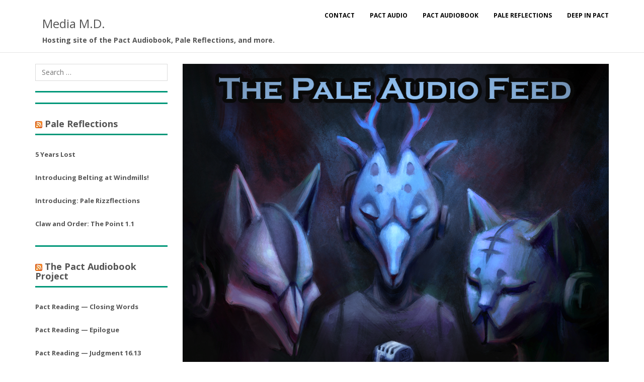

--- FILE ---
content_type: text/html; charset=UTF-8
request_url: https://www.mediamdpodcast.com/podcast/pale-1-2-lost-for-words-lucy/
body_size: 8482
content:
<!doctype html>

<html lang="en-US" class="no-js">
<head>
<meta charset="UTF-8">
<meta name="viewport" content="width=device-width, initial-scale=1">
<link rel="profile" href="https://gmpg.org/xfn/11">
<link rel="pingback" href="https://www.mediamdpodcast.com/xmlrpc.php">

<title>Pale 1.2: Lost For Words: Lucy &#8211; Media M.D.</title>
<meta name='robots' content='max-image-preview:large' />
<link rel='dns-prefetch' href='//www.mediamdpodcast.com' />
<link rel='dns-prefetch' href='//fonts.googleapis.com' />
<link rel='dns-prefetch' href='//s.w.org' />
<link rel="alternate" type="application/rss+xml" title="Media M.D. &raquo; Feed" href="https://www.mediamdpodcast.com/feed/" />
<script type="text/javascript">
window._wpemojiSettings = {"baseUrl":"https:\/\/s.w.org\/images\/core\/emoji\/13.1.0\/72x72\/","ext":".png","svgUrl":"https:\/\/s.w.org\/images\/core\/emoji\/13.1.0\/svg\/","svgExt":".svg","source":{"concatemoji":"https:\/\/www.mediamdpodcast.com\/wp-includes\/js\/wp-emoji-release.min.js?ver=5.9.12"}};
/*! This file is auto-generated */
!function(e,a,t){var n,r,o,i=a.createElement("canvas"),p=i.getContext&&i.getContext("2d");function s(e,t){var a=String.fromCharCode;p.clearRect(0,0,i.width,i.height),p.fillText(a.apply(this,e),0,0);e=i.toDataURL();return p.clearRect(0,0,i.width,i.height),p.fillText(a.apply(this,t),0,0),e===i.toDataURL()}function c(e){var t=a.createElement("script");t.src=e,t.defer=t.type="text/javascript",a.getElementsByTagName("head")[0].appendChild(t)}for(o=Array("flag","emoji"),t.supports={everything:!0,everythingExceptFlag:!0},r=0;r<o.length;r++)t.supports[o[r]]=function(e){if(!p||!p.fillText)return!1;switch(p.textBaseline="top",p.font="600 32px Arial",e){case"flag":return s([127987,65039,8205,9895,65039],[127987,65039,8203,9895,65039])?!1:!s([55356,56826,55356,56819],[55356,56826,8203,55356,56819])&&!s([55356,57332,56128,56423,56128,56418,56128,56421,56128,56430,56128,56423,56128,56447],[55356,57332,8203,56128,56423,8203,56128,56418,8203,56128,56421,8203,56128,56430,8203,56128,56423,8203,56128,56447]);case"emoji":return!s([10084,65039,8205,55357,56613],[10084,65039,8203,55357,56613])}return!1}(o[r]),t.supports.everything=t.supports.everything&&t.supports[o[r]],"flag"!==o[r]&&(t.supports.everythingExceptFlag=t.supports.everythingExceptFlag&&t.supports[o[r]]);t.supports.everythingExceptFlag=t.supports.everythingExceptFlag&&!t.supports.flag,t.DOMReady=!1,t.readyCallback=function(){t.DOMReady=!0},t.supports.everything||(n=function(){t.readyCallback()},a.addEventListener?(a.addEventListener("DOMContentLoaded",n,!1),e.addEventListener("load",n,!1)):(e.attachEvent("onload",n),a.attachEvent("onreadystatechange",function(){"complete"===a.readyState&&t.readyCallback()})),(n=t.source||{}).concatemoji?c(n.concatemoji):n.wpemoji&&n.twemoji&&(c(n.twemoji),c(n.wpemoji)))}(window,document,window._wpemojiSettings);
</script>
<style type="text/css">
img.wp-smiley,
img.emoji {
	display: inline !important;
	border: none !important;
	box-shadow: none !important;
	height: 1em !important;
	width: 1em !important;
	margin: 0 0.07em !important;
	vertical-align: -0.1em !important;
	background: none !important;
	padding: 0 !important;
}
</style>
	<link rel='stylesheet' id='wp-block-library-css'  href='https://www.mediamdpodcast.com/wp-includes/css/dist/block-library/style.min.css?ver=5.9.12' type='text/css' media='all' />
<style id='global-styles-inline-css' type='text/css'>
body{--wp--preset--color--black: #000000;--wp--preset--color--cyan-bluish-gray: #abb8c3;--wp--preset--color--white: #ffffff;--wp--preset--color--pale-pink: #f78da7;--wp--preset--color--vivid-red: #cf2e2e;--wp--preset--color--luminous-vivid-orange: #ff6900;--wp--preset--color--luminous-vivid-amber: #fcb900;--wp--preset--color--light-green-cyan: #7bdcb5;--wp--preset--color--vivid-green-cyan: #00d084;--wp--preset--color--pale-cyan-blue: #8ed1fc;--wp--preset--color--vivid-cyan-blue: #0693e3;--wp--preset--color--vivid-purple: #9b51e0;--wp--preset--gradient--vivid-cyan-blue-to-vivid-purple: linear-gradient(135deg,rgba(6,147,227,1) 0%,rgb(155,81,224) 100%);--wp--preset--gradient--light-green-cyan-to-vivid-green-cyan: linear-gradient(135deg,rgb(122,220,180) 0%,rgb(0,208,130) 100%);--wp--preset--gradient--luminous-vivid-amber-to-luminous-vivid-orange: linear-gradient(135deg,rgba(252,185,0,1) 0%,rgba(255,105,0,1) 100%);--wp--preset--gradient--luminous-vivid-orange-to-vivid-red: linear-gradient(135deg,rgba(255,105,0,1) 0%,rgb(207,46,46) 100%);--wp--preset--gradient--very-light-gray-to-cyan-bluish-gray: linear-gradient(135deg,rgb(238,238,238) 0%,rgb(169,184,195) 100%);--wp--preset--gradient--cool-to-warm-spectrum: linear-gradient(135deg,rgb(74,234,220) 0%,rgb(151,120,209) 20%,rgb(207,42,186) 40%,rgb(238,44,130) 60%,rgb(251,105,98) 80%,rgb(254,248,76) 100%);--wp--preset--gradient--blush-light-purple: linear-gradient(135deg,rgb(255,206,236) 0%,rgb(152,150,240) 100%);--wp--preset--gradient--blush-bordeaux: linear-gradient(135deg,rgb(254,205,165) 0%,rgb(254,45,45) 50%,rgb(107,0,62) 100%);--wp--preset--gradient--luminous-dusk: linear-gradient(135deg,rgb(255,203,112) 0%,rgb(199,81,192) 50%,rgb(65,88,208) 100%);--wp--preset--gradient--pale-ocean: linear-gradient(135deg,rgb(255,245,203) 0%,rgb(182,227,212) 50%,rgb(51,167,181) 100%);--wp--preset--gradient--electric-grass: linear-gradient(135deg,rgb(202,248,128) 0%,rgb(113,206,126) 100%);--wp--preset--gradient--midnight: linear-gradient(135deg,rgb(2,3,129) 0%,rgb(40,116,252) 100%);--wp--preset--duotone--dark-grayscale: url('#wp-duotone-dark-grayscale');--wp--preset--duotone--grayscale: url('#wp-duotone-grayscale');--wp--preset--duotone--purple-yellow: url('#wp-duotone-purple-yellow');--wp--preset--duotone--blue-red: url('#wp-duotone-blue-red');--wp--preset--duotone--midnight: url('#wp-duotone-midnight');--wp--preset--duotone--magenta-yellow: url('#wp-duotone-magenta-yellow');--wp--preset--duotone--purple-green: url('#wp-duotone-purple-green');--wp--preset--duotone--blue-orange: url('#wp-duotone-blue-orange');--wp--preset--font-size--small: 13px;--wp--preset--font-size--medium: 20px;--wp--preset--font-size--large: 36px;--wp--preset--font-size--x-large: 42px;}.has-black-color{color: var(--wp--preset--color--black) !important;}.has-cyan-bluish-gray-color{color: var(--wp--preset--color--cyan-bluish-gray) !important;}.has-white-color{color: var(--wp--preset--color--white) !important;}.has-pale-pink-color{color: var(--wp--preset--color--pale-pink) !important;}.has-vivid-red-color{color: var(--wp--preset--color--vivid-red) !important;}.has-luminous-vivid-orange-color{color: var(--wp--preset--color--luminous-vivid-orange) !important;}.has-luminous-vivid-amber-color{color: var(--wp--preset--color--luminous-vivid-amber) !important;}.has-light-green-cyan-color{color: var(--wp--preset--color--light-green-cyan) !important;}.has-vivid-green-cyan-color{color: var(--wp--preset--color--vivid-green-cyan) !important;}.has-pale-cyan-blue-color{color: var(--wp--preset--color--pale-cyan-blue) !important;}.has-vivid-cyan-blue-color{color: var(--wp--preset--color--vivid-cyan-blue) !important;}.has-vivid-purple-color{color: var(--wp--preset--color--vivid-purple) !important;}.has-black-background-color{background-color: var(--wp--preset--color--black) !important;}.has-cyan-bluish-gray-background-color{background-color: var(--wp--preset--color--cyan-bluish-gray) !important;}.has-white-background-color{background-color: var(--wp--preset--color--white) !important;}.has-pale-pink-background-color{background-color: var(--wp--preset--color--pale-pink) !important;}.has-vivid-red-background-color{background-color: var(--wp--preset--color--vivid-red) !important;}.has-luminous-vivid-orange-background-color{background-color: var(--wp--preset--color--luminous-vivid-orange) !important;}.has-luminous-vivid-amber-background-color{background-color: var(--wp--preset--color--luminous-vivid-amber) !important;}.has-light-green-cyan-background-color{background-color: var(--wp--preset--color--light-green-cyan) !important;}.has-vivid-green-cyan-background-color{background-color: var(--wp--preset--color--vivid-green-cyan) !important;}.has-pale-cyan-blue-background-color{background-color: var(--wp--preset--color--pale-cyan-blue) !important;}.has-vivid-cyan-blue-background-color{background-color: var(--wp--preset--color--vivid-cyan-blue) !important;}.has-vivid-purple-background-color{background-color: var(--wp--preset--color--vivid-purple) !important;}.has-black-border-color{border-color: var(--wp--preset--color--black) !important;}.has-cyan-bluish-gray-border-color{border-color: var(--wp--preset--color--cyan-bluish-gray) !important;}.has-white-border-color{border-color: var(--wp--preset--color--white) !important;}.has-pale-pink-border-color{border-color: var(--wp--preset--color--pale-pink) !important;}.has-vivid-red-border-color{border-color: var(--wp--preset--color--vivid-red) !important;}.has-luminous-vivid-orange-border-color{border-color: var(--wp--preset--color--luminous-vivid-orange) !important;}.has-luminous-vivid-amber-border-color{border-color: var(--wp--preset--color--luminous-vivid-amber) !important;}.has-light-green-cyan-border-color{border-color: var(--wp--preset--color--light-green-cyan) !important;}.has-vivid-green-cyan-border-color{border-color: var(--wp--preset--color--vivid-green-cyan) !important;}.has-pale-cyan-blue-border-color{border-color: var(--wp--preset--color--pale-cyan-blue) !important;}.has-vivid-cyan-blue-border-color{border-color: var(--wp--preset--color--vivid-cyan-blue) !important;}.has-vivid-purple-border-color{border-color: var(--wp--preset--color--vivid-purple) !important;}.has-vivid-cyan-blue-to-vivid-purple-gradient-background{background: var(--wp--preset--gradient--vivid-cyan-blue-to-vivid-purple) !important;}.has-light-green-cyan-to-vivid-green-cyan-gradient-background{background: var(--wp--preset--gradient--light-green-cyan-to-vivid-green-cyan) !important;}.has-luminous-vivid-amber-to-luminous-vivid-orange-gradient-background{background: var(--wp--preset--gradient--luminous-vivid-amber-to-luminous-vivid-orange) !important;}.has-luminous-vivid-orange-to-vivid-red-gradient-background{background: var(--wp--preset--gradient--luminous-vivid-orange-to-vivid-red) !important;}.has-very-light-gray-to-cyan-bluish-gray-gradient-background{background: var(--wp--preset--gradient--very-light-gray-to-cyan-bluish-gray) !important;}.has-cool-to-warm-spectrum-gradient-background{background: var(--wp--preset--gradient--cool-to-warm-spectrum) !important;}.has-blush-light-purple-gradient-background{background: var(--wp--preset--gradient--blush-light-purple) !important;}.has-blush-bordeaux-gradient-background{background: var(--wp--preset--gradient--blush-bordeaux) !important;}.has-luminous-dusk-gradient-background{background: var(--wp--preset--gradient--luminous-dusk) !important;}.has-pale-ocean-gradient-background{background: var(--wp--preset--gradient--pale-ocean) !important;}.has-electric-grass-gradient-background{background: var(--wp--preset--gradient--electric-grass) !important;}.has-midnight-gradient-background{background: var(--wp--preset--gradient--midnight) !important;}.has-small-font-size{font-size: var(--wp--preset--font-size--small) !important;}.has-medium-font-size{font-size: var(--wp--preset--font-size--medium) !important;}.has-large-font-size{font-size: var(--wp--preset--font-size--large) !important;}.has-x-large-font-size{font-size: var(--wp--preset--font-size--x-large) !important;}
</style>
<link rel='stylesheet' id='rotatingtweets-css'  href='https://www.mediamdpodcast.com/wp-content/plugins/rotatingtweets/css/style.css?ver=5.9.12' type='text/css' media='all' />
<link rel='stylesheet' id='bootstrap-css'  href='https://www.mediamdpodcast.com/wp-content/themes/bizzboss_custom/css/bootstrap.min.css?ver=5.9.12' type='text/css' media='all' />
<link rel='stylesheet' id='font-awesome-css'  href='https://www.mediamdpodcast.com/wp-content/themes/bizzboss_custom/css/font-awesome.min.css?ver=5.9.12' type='text/css' media='all' />
<link rel='stylesheet' id='bizzboss-font-open-sans-css'  href='//fonts.googleapis.com/css?family=Open+Sans%3A400%2C300%2C600%2C700%2C800&#038;ver=5.9.12' type='text/css' media='all' />
<link rel='stylesheet' id='bizzboss-default-css'  href='https://www.mediamdpodcast.com/wp-content/themes/bizzboss_custom/css/default.css?ver=5.9.12' type='text/css' media='all' />
<link rel='stylesheet' id='bizzboss-style-css'  href='https://www.mediamdpodcast.com/wp-content/themes/bizzboss_custom/style.css?ver=5.9.12' type='text/css' media='all' />
<link rel='stylesheet' id='reuben-custom-style-css'  href='https://www.mediamdpodcast.com/wp-content/themes/bizzboss_custom/css/reuben-custom-style.css' type='text/css' media='all' />
<script type='text/javascript' src='https://www.mediamdpodcast.com/wp-includes/js/jquery/jquery.min.js?ver=3.6.0' id='jquery-core-js'></script>
<script type='text/javascript' src='https://www.mediamdpodcast.com/wp-includes/js/jquery/jquery-migrate.min.js?ver=3.3.2' id='jquery-migrate-js'></script>
<script type='text/javascript' src='https://www.mediamdpodcast.com/wp-content/plugins/rotatingtweets/js/jquery.cycle.all.min.js?ver=5.9.12' id='jquery-cycle-js'></script>
<script type='text/javascript' src='https://www.mediamdpodcast.com/wp-content/plugins/rotatingtweets/js/rotating_tweet.js?ver=1.9.10' id='rotating_tweet-js'></script>
<!--[if lt IE 9]>
<script type='text/javascript' src='https://www.mediamdpodcast.com/wp-content/themes/bizzboss_custom/js/html5.js?ver=3.7.3' id='bizzboss-html5-js'></script>
<![endif]-->
<script type='text/javascript' src='https://www.mediamdpodcast.com/wp-content/themes/bizzboss_custom/js/bootstrap.min.js?ver=5.9.12' id='bootstrap-js'></script>
<script type='text/javascript' src='https://www.mediamdpodcast.com/wp-content/themes/bizzboss_custom/js/owl.carousel.min.js?ver=5.9.12' id='owl-carousel-js'></script>
<script type='text/javascript' src='https://www.mediamdpodcast.com/wp-content/themes/bizzboss_custom/js/script.js?ver=5.9.12' id='bizzboss-script-js'></script>
<script type='text/javascript' src='https://www.mediamdpodcast.com/wp-content/themes/bizzboss_custom/js/menuscript.js?ver=5.9.12' id='bizzboss-menu-script-js'></script>
<link rel="https://api.w.org/" href="https://www.mediamdpodcast.com/wp-json/" /><link rel="alternate" type="application/json" href="https://www.mediamdpodcast.com/wp-json/wp/v2/podcast/1450" /><link rel="EditURI" type="application/rsd+xml" title="RSD" href="https://www.mediamdpodcast.com/xmlrpc.php?rsd" />
<link rel="wlwmanifest" type="application/wlwmanifest+xml" href="https://www.mediamdpodcast.com/wp-includes/wlwmanifest.xml" /> 
<meta name="generator" content="WordPress 5.9.12" />
<meta name="generator" content="Seriously Simple Podcasting 2.14.2" />
<link rel="canonical" href="https://www.mediamdpodcast.com/podcast/pale-1-2-lost-for-words-lucy/" />
<link rel='shortlink' href='https://www.mediamdpodcast.com/?p=1450' />
<link rel="alternate" type="application/json+oembed" href="https://www.mediamdpodcast.com/wp-json/oembed/1.0/embed?url=https%3A%2F%2Fwww.mediamdpodcast.com%2Fpodcast%2Fpale-1-2-lost-for-words-lucy%2F" />
<link rel="alternate" type="text/xml+oembed" href="https://www.mediamdpodcast.com/wp-json/oembed/1.0/embed?url=https%3A%2F%2Fwww.mediamdpodcast.com%2Fpodcast%2Fpale-1-2-lost-for-words-lucy%2F&#038;format=xml" />

<link rel="alternate" type="application/rss+xml" title="Podcast RSS feed" href="https://www.mediamdpodcast.com/feed/podcast" />

<link rel="icon" href="https://www.mediamdpodcast.com/wp-content/uploads/2017/01/cropped-Media-MD-Logo-Final-32x32.png" sizes="32x32" />
<link rel="icon" href="https://www.mediamdpodcast.com/wp-content/uploads/2017/01/cropped-Media-MD-Logo-Final-192x192.png" sizes="192x192" />
<link rel="apple-touch-icon" href="https://www.mediamdpodcast.com/wp-content/uploads/2017/01/cropped-Media-MD-Logo-Final-180x180.png" />
<meta name="msapplication-TileImage" content="https://www.mediamdpodcast.com/wp-content/uploads/2017/01/cropped-Media-MD-Logo-Final-270x270.png" />
    <style type="text/css">
              .site-title,
        .site-description,
        .owl-theme .owl-controls .owl-buttons div,
        .blog-head h5:hover,
        .button-read {
            color: #;
        }
        .owl-theme .owl-controls .owl-buttons div,
        .owl-theme .owl-controls .owl-buttons div{
            border-color: #;
        }
        .heading,
        .so-widget-sow-button-atom-9a01ce061a8a .ow-button-base a span:hover,
        .footer-box1 .tagcloud > a:hover,
        .page-numbers a:hover,
        .nav-links a span:hover,
        #submit:hover,
        .reply a:hover,
        .comment-reply-title small a:hover,
        .owl-theme .owl-controls .owl-buttons div:hover {
            background: #;
        }
        
        .update p,.update p a,
        #cssmenu > ul > li:hover > a,
        #cssmenu > ul > li.active > a,
        .back-to-top a,
        .feature-box .icon,
        .copyright-text a:hover,
        #cssmenu ul ul li:hover > a,
        #cssmenu ul ul li a:hover,
        .blog-title a:hover,
        .main-sidebar ul li a:hover,
        .footer-box1 .footer-widget ul li a:hover,
        .footer-box1 .textwidget a:hover,
        a:hover,
        .leather ul li a:hover,
        span a:hover,.blog-head:hover,.footer-box1 tfoot a:hover,.footer-box1 .widget-title a:hover,.comment-metadata a:hover {
            color: #;
        }
        .slide-blog,
        .blog-thumb{
                        background: rgba(,,,0.7);
        }

        .button-div a:hover,
        .button a:hover,
        .wpcf7-form .wpcf7-submit:hover,
        .page-numbers a:hover,
        .nav-links a:hover,.main-sidebar .tagcloud > a:hover {
            background-color: #;
        }
        
        #cssmenu > ul > li.has-sub:hover > a::after,
        .page-numbers.current {
            border-color: #;
        }
        
        
        pre {
                        background: rgba(,,,0.30);
        }
        pre, .sticky, .tag-sticky-2{border: 1px solid #;}
        a.readMore:hover{background: #;}
        .seperator:before, .seperator:after {
            background-color: #2c3e50;
        }
        .title .fa{
            color: #2c3e50;;
        }
        .footer-box1 {
            background-color: #2c3e50;
        }
        .main-sidebar h5 ,.page-title-area {
            border-bottom: 3px solid #;
        }
            </style>
</head>
<body data-rsssl=1 class="podcast-template-default single single-podcast postid-1450">

    	<div class="master-header">
        <header>
            <!-- Header with Brand -->
            <nav class="navbar-fixed-top fixed-header1">
                <div class="container">
                    <div class="row">
                        <div class="col-md-12 col-sm-12 top-menu">
                                                            <div class="logo-description">
                                    <div class="header-logo">
                                        <a href='https://www.mediamdpodcast.com/' title='Media M.D.' rel='home'>
                                        <h3 class="site-title logo-box">Media M.D.</h3><span class="site-description">Hosting site of the Pact Audiobook, Pale Reflections, and more.</span>                                        </a>
                                    </div>
                                <div id="cssmenu">
                                  <ul id="menu-main-menu" class="menu"><li id="menu-item-379" class="menu-item menu-item-type-custom menu-item-object-custom menu-item-379"><a href="mailto:mediamdpodcast@gmail.com">Contact</a></li>
<li id="menu-item-1866" class="menu-item menu-item-type-post_type menu-item-object-page menu-item-1866"><a href="https://www.mediamdpodcast.com/pact-audio/">Pact Audio</a></li>
<li id="menu-item-549" class="menu-item menu-item-type-post_type menu-item-object-page menu-item-549"><a href="https://www.mediamdpodcast.com/pact-audiobook-project/">Pact Audiobook</a></li>
<li id="menu-item-1669" class="menu-item menu-item-type-post_type menu-item-object-page menu-item-1669"><a href="https://www.mediamdpodcast.com/pale-reflections/">Pale Reflections</a></li>
<li id="menu-item-384" class="menu-item menu-item-type-post_type menu-item-object-page menu-item-384"><a href="https://www.mediamdpodcast.com/deep-in-pact/">Deep In Pact</a></li>
</ul> 
                                </div>   
                            </div>
                                                </div>
                    </div>
                </div>
            </nav>
        </header>
    </div><div class="page-title-area"></div>
<div class="page-content">
     <div class="container">
        <div class="row my_blog">
            <div class="col-md-3 col-sm-4 col-xs-12 main-sidebar filter_category">
	<aside id="search-2" class="widget widget_recent_entries widget_search"><form role="search" method="get" class="search-form" action="https://www.mediamdpodcast.com/">
				<label>
					<span class="screen-reader-text">Search for:</span>
					<input type="search" class="search-field" placeholder="Search &hellip;" value="" name="s" />
				</label>
				<input type="submit" class="search-submit" value="Search" />
			</form></aside><aside id="custom_html-3" class="widget_text widget widget_recent_entries widget_custom_html"><div class="textwidget custom-html-widget"><hr style="border-top: 3px solid #019779" /></div></aside><aside id="rotatingtweets_widget-2" class="widget widget_recent_entries widget_rotatingtweets_widget"></aside><aside id="custom_html-2" class="widget_text widget widget_recent_entries widget_custom_html"><div class="textwidget custom-html-widget"><hr style="border-top: 3px solid #019779" /></div></aside><aside id="rss-2" class="widget widget_recent_entries widget_rss"><h5><a class="rsswidget rss-widget-feed" href="https://mediamdpodcast.com/feed/podcast/dip"><img class="rss-widget-icon" style="border:0" width="14" height="14" src="https://www.mediamdpodcast.com/wp-includes/images/rss.png" alt="RSS" loading="lazy" /></a> <a class="rsswidget rss-widget-title" href="https://www.mediamdpodcast.com/series/dip/">Pale Reflections</a></h5><ul><li><a class='rsswidget' href='https://www.mediamdpodcast.com/podcast/5-years-lost/'>5 Years Lost</a></li><li><a class='rsswidget' href='https://www.mediamdpodcast.com/podcast/introducing-belting-at-windmills/'>Introducing Belting at Windmills!</a></li><li><a class='rsswidget' href='https://www.mediamdpodcast.com/podcast/introducing-pale-rizzflections/'>Introducing: Pale Rizzflections</a></li><li><a class='rsswidget' href='https://www.mediamdpodcast.com/podcast/claw-and-order-the-point-1-1/'>Claw and Order: The Point 1.1</a></li></ul></aside><aside id="custom_html-5" class="widget_text widget widget_recent_entries widget_custom_html"><div class="textwidget custom-html-widget"><hr style="border-top: 3px solid #019779" /></div></aside><aside id="rss-3" class="widget widget_recent_entries widget_rss"><h5><a class="rsswidget rss-widget-feed" href="https://mediamdpodcast.com/feed/podcast/pact-audiobook"><img class="rss-widget-icon" style="border:0" width="14" height="14" src="https://www.mediamdpodcast.com/wp-includes/images/rss.png" alt="RSS" loading="lazy" /></a> <a class="rsswidget rss-widget-title" href="https://www.mediamdpodcast.com/series/pact-audiobook/">The Pact Audiobook Project</a></h5><ul><li><a class='rsswidget' href='https://www.mediamdpodcast.com/podcast/pact-reading-closing-words/'>Pact Reading — Closing Words</a></li><li><a class='rsswidget' href='https://www.mediamdpodcast.com/podcast/pact-reading-epilogue/'>Pact Reading — Epilogue</a></li><li><a class='rsswidget' href='https://www.mediamdpodcast.com/podcast/pact-reading-judgment-16-13/'>Pact Reading — Judgment 16.13</a></li><li><a class='rsswidget' href='https://www.mediamdpodcast.com/podcast/pact-reading-judgment-16-12/'>Pact Reading — Judgment 16.12</a></li></ul></aside><aside id="custom_html-4" class="widget_text widget widget_recent_entries widget_custom_html"><div class="textwidget custom-html-widget"><hr style="border-top: 3px solid #019779" /></div></aside></div><div class="col-md-9 col-sm-8 col-xs-12">            	                <div class="leather  ">
                	                        <img width="1400" height="1400" src="https://www.mediamdpodcast.com/wp-content/uploads/2021/04/pale_audio_logo.png" class="img-responsive wp-post-image" alt="Pale 1.2: Lost For Words: Lucy" srcset="https://www.mediamdpodcast.com/wp-content/uploads/2021/04/pale_audio_logo.png 1400w, https://www.mediamdpodcast.com/wp-content/uploads/2021/04/pale_audio_logo-150x150.png 150w, https://www.mediamdpodcast.com/wp-content/uploads/2021/04/pale_audio_logo-300x300.png 300w, https://www.mediamdpodcast.com/wp-content/uploads/2021/04/pale_audio_logo-768x768.png 768w" sizes="(max-width: 1400px) 100vw, 1400px" />                	                    <h2>Pale 1.2: Lost For Words: Lucy</h2>
                    	
    <ul class="metaData">
       <li><time datetime="May 15, 2020">May 15, 2020</time></li>
    </ul>
                    <div class="row">
                        <div class="col-md-12">
                            <div class="text">
							 <div class="podcast_player">
<div class="castos-player dark-mode" data-episode="1450" data-player_id="323730406">
	<div class="player">
		<div class="player__main">
			<div class="player__artwork player__artwork-1450">
				<img src="https://www.mediamdpodcast.com/wp-content/uploads/2021/04/pale_audio_logo-150x150.png" alt="Pale Audio Feed" title="Pale Audio Feed">
			</div>
			<div class="player__body">
				<div class="currently-playing">
					<div class="show player__podcast-title">
						Pale Audio Feed					</div>
					<div class="episode-title player__episode-title">Pale 1.2: Lost For Words: Lucy</div>
				</div>
				<div class="play-progress">
					<div class="play-pause-controls">
						<button title="Play" class="play-btn">
							<span class="screen-reader-text">Play Episode</span>
						</button>
						<button title="Pause" class="pause-btn hide">
							<span class="screen-reader-text">Pause Episode</span>
						</button>
						<img src="https://www.mediamdpodcast.com/wp-content/plugins/seriously-simple-podcasting/assets/css/images/player/images/icon-loader.svg" class="ssp-loader hide"/>
					</div>
					<div>
						<audio preload="none" class="clip clip-1450">
							<source src="https://dts.podtrac.com/redirect.mp3/www.mediamdpodcast.com/podcast-player/1450/pale-1-2-lost-for-words-lucy.m4a">
						</audio>
						<div class="ssp-progress" title="Seek">
							<span class="progress__filled"></span>
						</div>
						<div class="ssp-playback playback">
							<div class="playback__controls">
								<button class="player-btn__volume" title="Mute/Unmute">
									<span class="screen-reader-text">Mute/Unmute Episode</span>
								</button>
								<button data-skip="-10" class="player-btn__rwd" title="Rewind 10 seconds">
								<span class="screen-reader-text">Rewind 10 Seconds</span>
								</button>
								<button data-speed="1" class="player-btn__speed" title="Playback Speed">1x</button>
								<button data-skip="30" class="player-btn__fwd" title="Fast Forward 30 seconds">
									<span class="screen-reader-text">Fast Forward 30 seconds</span>
								</button>
							</div>
							<div class="playback__timers">
								<time class="ssp-timer">00:00</time>
								<span>/</span>
								<!-- We need actual duration here from the server -->
								<time class="ssp-duration">43:53</time>
							</div>
						</div>
					</div>
				</div>
								<nav class="player-panels-nav">
											<button class="subscribe-btn" id="subscribe-btn-1450" title="Subscribe">Subscribe</button>
																<button class="share-btn" id="share-btn-1450" title="Share">Share</button>
									</nav>
							</div>
		</div>
	</div>
		<div class="player-panels player-panels-1450">
				<div class="subscribe player-panel subscribe-1450">
			<div class="close-btn close-btn-1450">
				<span></span>
				<span></span>
			</div>
			<div class="panel__inner">
				<div class="subscribe-icons">
																																																																</div>
				<div class="player-panel-row">
					<div class="title">
						RSS Feed					</div>
					<div>
						<input value="https://www.mediamdpodcast.com/feed/podcast/pale-audio" class="input-rss input-rss-1450" readonly />
					</div>
					<button class="copy-rss copy-rss-1450"></button>
				</div>
			</div>
		</div>
						<div class="share share-1450 player-panel">
			<div class="close-btn close-btn-1450">
				<span></span>
				<span></span>
			</div>
			<div class="player-panel-row">
				<div class="title">
					Share				</div>
				<div class="icons-holder">
					<a href="https://www.facebook.com/sharer/sharer.php?u=https://www.mediamdpodcast.com/podcast/pale-1-2-lost-for-words-lucy/&t=Pale 1.2: Lost For Words: Lucy"
					   target="_blank" rel="noopener noreferrer" class="share-icon facebook" title="Share on Facebook">
						<span></span>
					</a>
					<a href="https://twitter.com/intent/tweet?text=https://www.mediamdpodcast.com/podcast/pale-1-2-lost-for-words-lucy/&url=Pale 1.2: Lost For Words: Lucy"
					   target="_blank" rel="noopener noreferrer" class="share-icon twitter" title="Share on Twitter">
						<span></span>
					</a>
					<a href="https://dts.podtrac.com/redirect.mp3/www.mediamdpodcast.com/podcast-player/1450/pale-1-2-lost-for-words-lucy.m4a"
					   target="_blank" rel="noopener noreferrer" class="share-icon download" title="Download" download>
						<span></span>
					</a>
				</div>
			</div>
			<div class="player-panel-row">
				<div class="title">
					Link				</div>
				<div>
					<input value="https://www.mediamdpodcast.com/podcast/pale-1-2-lost-for-words-lucy/" class="input-link input-link-1450" readonly />
				</div>
				<button class="copy-link copy-link-1450" readonly=""></button>
			</div>
			<div class="player-panel-row">
				<div class="title">
					Embed				</div>
				<div style="height: 10px;">
					<input type="text" value='&lt;blockquote class=&quot;wp-embedded-content&quot; data-secret=&quot;mxkYZV637h&quot;&gt;&lt;a href=&quot;https://www.mediamdpodcast.com/podcast/pale-1-2-lost-for-words-lucy/&quot;&gt;Pale 1.2: Lost For Words: Lucy&lt;/a&gt;&lt;/blockquote&gt;&lt;iframe sandbox=&quot;allow-scripts&quot; security=&quot;restricted&quot; src=&quot;https://www.mediamdpodcast.com/podcast/pale-1-2-lost-for-words-lucy/embed/#?secret=mxkYZV637h&quot; width=&quot;500&quot; height=&quot;350&quot; title=&quot;&#8220;Pale 1.2: Lost For Words: Lucy&#8221; &#8212; Media M.D.&quot; data-secret=&quot;mxkYZV637h&quot; frameborder=&quot;0&quot; marginwidth=&quot;0&quot; marginheight=&quot;0&quot; scrolling=&quot;no&quot; class=&quot;wp-embedded-content&quot;&gt;&lt;/iframe&gt;&lt;script type=&quot;text/javascript&quot;&gt;
/*! This file is auto-generated */
!function(d,l){&quot;use strict&quot;;var e=!1,o=!1;if(l.querySelector)if(d.addEventListener)e=!0;if(d.wp=d.wp||{},!d.wp.receiveEmbedMessage)if(d.wp.receiveEmbedMessage=function(e){var t=e.data;if(t)if(t.secret||t.message||t.value)if(!/[^a-zA-Z0-9]/.test(t.secret)){for(var r,a,i,s=l.querySelectorAll(&#039;iframe[data-secret=&quot;&#039;+t.secret+&#039;&quot;]&#039;),n=l.querySelectorAll(&#039;blockquote[data-secret=&quot;&#039;+t.secret+&#039;&quot;]&#039;),o=new RegExp(&quot;^https?:$&quot;,&quot;i&quot;),c=0;c&lt;n.length;c++)n[c].style.display=&quot;none&quot;;for(c=0;c&lt;s.length;c++)if(r=s[c],e.source===r.contentWindow){if(r.removeAttribute(&quot;style&quot;),&quot;height&quot;===t.message){if(1e3&lt;(i=parseInt(t.value,10)))i=1e3;else if(~~i&lt;200)i=200;r.height=i}if(&quot;link&quot;===t.message)if(a=l.createElement(&quot;a&quot;),i=l.createElement(&quot;a&quot;),a.href=r.getAttribute(&quot;src&quot;),i.href=t.value,o.test(i.protocol))if(i.host===a.host)if(l.activeElement===r)d.top.location.href=t.value}}},e)d.addEventListener(&quot;message&quot;,d.wp.receiveEmbedMessage,!1),l.addEventListener(&quot;DOMContentLoaded&quot;,t,!1),d.addEventListener(&quot;load&quot;,t,!1);function t(){if(!o){o=!0;for(var e,t,r,a=-1!==navigator.appVersion.indexOf(&quot;MSIE 10&quot;),i=!!navigator.userAgent.match(/Trident.*rv:11\./),s=l.querySelectorAll(&quot;iframe.wp-embedded-content&quot;),n=0;n&lt;s.length;n++){if(!(r=(t=s[n]).getAttribute(&quot;data-secret&quot;)))r=Math.random().toString(36).substr(2,10),t.src+=&quot;#?secret=&quot;+r,t.setAttribute(&quot;data-secret&quot;,r);if(a||i)(e=t.cloneNode(!0)).removeAttribute(&quot;security&quot;),t.parentNode.replaceChild(e,t);t.contentWindow.postMessage({message:&quot;ready&quot;,secret:r},&quot;*&quot;)}}}}(window,document);
&lt;/script&gt;
'
					       class="input-embed input-embed-1450" readonly/>
				</div>
				<button class="copy-embed copy-embed-1450"></button>
			</div>
		</div>
			</div>
	
	</div>
</div><div class="podcast_meta"><aside><p><a href="https://dts.podtrac.com/redirect.mp3/www.mediamdpodcast.com/podcast-download/1450/pale-1-2-lost-for-words-lucy.m4a?ref=download" title="Pale 1.2: Lost For Words: Lucy " class="podcast-meta-download">Download file</a> | <a href="https://dts.podtrac.com/redirect.mp3/www.mediamdpodcast.com/podcast-download/1450/pale-1-2-lost-for-words-lucy.m4a?ref=new_window" target="_blank" title="Pale 1.2: Lost For Words: Lucy " class="podcast-meta-new-window">Play in new window</a> | <span class="podcast-meta-duration">Duration: 43:53</span></p></aside></div>
<p>A fan-made chapter reading of the web serial&nbsp;PALE, by JC Mccrae. The original text can be found at&nbsp;<a href="http://palewebserial.wordpress.com/" rel="noreferrer noopener" target="_blank">palewebserial.wordpress.com</a>. If you&#8217;d like to donate to the author, please go to&nbsp;<a href="http://patreon.com/Wildbow" rel="noreferrer noopener" target="_blank">patreon.com/Wildbow</a>.</p>



<p>If you&#8217;d like to donate your voice to this audiobook project, please contact the username TheItayBM on Reddit.</p>



<p>Side content published after this chapter:&nbsp;<a href="https://palewebserial.wordpress.com/2020/05/14/notes-1/" rel="noreferrer noopener" target="_blank">https://palewebserial.wordpress.com/2020/05/14/notes-1/</a></p>



<p>Music for this chapter by NumberWangMan.</p>



<p>This chapter was read by Mimmyx.</p>
    
                            </div>
                        </div>
                    </div>
                </div>
                				<!-- NO COMMENTS
                <div class="comments-article">
                    <div class="clearfix"></div> 
                                    </div>
				-->
        </div>
        </div>
    </div>
</div>
    <footer>
        <div class="footer-box1">
            <div class="container">
                <div class="row">
                                    </div>
            </div>
        </div>

        <div class="under-footer">
            <div class="container">
                <div class="row">

                    <div class="back-to-top">
                        <a class="go-top" href="javascript:void(0);"><i class="fa fa-angle-up"></i></a>
                    </div>
                    <div class="footer-social-icon">
                        <ul>
                                                            <li>
                                    <a href="https://www.facebook.com/MediaMDPodcast/" target="_blank">
                                        <i class="fa fa-facebook"></i>
                                    </a>
                                </li>
                                                            <li>
                                    <a href="https://twitter.com/mediamdpodcast" target="_blank">
                                        <i class="fa fa-twitter"></i>
                                    </a>
                                </li>
                                                    </ul>
                    </div>
					<!-- No copyright text on MY website THANK YOU VERY MUCH
                    <div class="copyright-text">
                        <p>
                                                        Powered by                             <a target= "_blank" href="https://indigothemes.com/products/bizzboss-wordpress-theme/" >
                                Bizzboss WordPress Theme                            </a>
                        </p>
                    </div>
					-->
                </div>
            </div>
        </div>
    </footer>
    <link rel='stylesheet' id='ssp-castos-player-css'  href='https://www.mediamdpodcast.com/wp-content/plugins/seriously-simple-podcasting/assets/css/castos-player.css?ver=f07f03189e8241bd8a69' type='text/css' media='all' />
<script type='text/javascript' src='https://www.mediamdpodcast.com/wp-content/plugins/seriously-simple-podcasting/assets/js/castos-player.js?ver=f07f03189e8241bd8a69' id='ssp-castos-player-js'></script>
</body>
</html>

--- FILE ---
content_type: text/css
request_url: https://www.mediamdpodcast.com/wp-content/themes/bizzboss_custom/style.css?ver=5.9.12
body_size: 1937
content:
/*
Theme Name: Bizzboss_Custom
Theme URI: https://indigothemes.com/products/bizzboss-wordpress-theme/
Author: IndigoThemes
Author URI: https://indigothemes.com
Description: Bizzboss is a clean, super flexible , fast in loading, bootstrap based , mobile responsive and modern looking premium quality WordPress theme. It can be used for any niche business or personal website. It uses SiteOrigin page builder which makes it completely flexible to design as many different layouts as you want. Demo link of Bizzboss : http://demo.indigothemes.com/wordpress-themes/bizzboss/    and  documentation link of Bizzboss theme is https://indigothemes.com/documentation/bizzboss/   Bizzboss Pro is a premium version of Bizzboss and it has loads of custom widgets, custom options for Unlimited colors etc, Unlimited Google Fonts etc options. Bizzboss Pro has 1 click import demo functionality using which you can choose to create a website from 10 different niches in just 1 click. Bizzboss Pro demo link : http://demo.indigothemes.com/wordpress-themes/bizzboss-pro/   Bizzboss Pro documentation link : https://indigothemes.com/documentation/bizzbosspro/   We offer premium support to our Bizzboss Pro customers with within 24 hrs issue resolution guarantee.  We also offer a PAID, Done-For-You service to our Bizzboss Pro customers who want us to us to develop their website using Bizzboss Pro. Check out amazing features of the Bizzboss Pro theme here : https://indigothemes.com/products/bizzboss-pro-wordpress-theme/
Version: 1.0.19
License: GNU GENERAL PUBLIC LICENSE, Version 3
License URI: http://www.gnu.org/licenses/gpl-3.0.html
Text Domain: bizzboss
Tags: one-column, two-columns, left-sidebar, custom-logo, custom-colors, custom-background, custom-menu, featured-images, custom-header, translation-ready, blog, featured-image-header, footer-widgets, full-width-template, sticky-post, theme-options, threaded-comments
*/

.comment-content h1 {
    font-size: 28px;
    font-size: 1.75rem;
    line-height: 1.25;
    margin-top: 2em;
    margin-bottom: 1em;
}

.comment-content h2 {
    font-size: 23px;
    font-size: 1.4375rem;
    line-height: 1.2173913043;
    margin-top: 2.4347826087em;
    margin-bottom: 1.2173913043em;
}

.comment-content h3 {
    font-size: 19px;
    font-size: 1.1875rem;
    line-height: 1.1052631579;
    margin-top: 2.9473684211em;
    margin-bottom: 1.4736842105em;
}
.comment-content h4,
.comment-content h5,
.comment-content h6 {
    font-size: 16px;
    font-size: 1rem;
    line-height: 1.3125;
    margin-top: 3.5em;
    margin-bottom: 1.75em;
}

.comment-content h4 {
    letter-spacing: 0.140625em;
    text-transform: uppercase;
}
.comment-content h6 {
    font-style: italic;
}

table,
th,
td {
    border: 1px solid #d1d1d1;
}

table {
    border-collapse: separate;
    border-spacing: 0;
    border-width: 1px 0 0 1px;
    margin: 0 0 1.75em;
    table-layout: fixed;
    /* Prevents HTML tables from becoming too wide */
    width: 100%;
}

caption,
th,
td {
    font-weight: normal;
    text-align: left;
}

th {
    border-width: 0 1px 1px 0;
    font-weight: 700;
}

td {
    border-width: 0 1px 1px 0;
}

th,
td {
    padding: 0.4375em;
}

.logged-in .navbar-fixed-top {
    padding-top: 32px;
}
.wp-caption {
    background: #fff;
    border: 1px solid #f0f0f0;
    max-width: 98.5%;
    /* Image does not overflow the content area */
    padding: 5px 3px 10px;
    text-align: center;
}
.wp-caption.alignleft {
    margin: 5px 20px 20px 0;
}
.wp-caption.alignright {
    margin: 5px 0 20px 20px;
}
.wp-caption p.wp-caption-text {
    font-size: 12px;
    line-height: 17px;
    margin: 0;
    text-align: center;
    padding: 10px 4px 0px;
}
.wp-caption a {
    color: #545454;
}
.wp-caption,
.gallery {
    margin-bottom: 1.6842em;
}
.wp-caption-text {}
iframe,
embed {
    max-width: 100%;
}
.sticky {}
.sticky, .tag-sticky-2 {
    border: 1px solid #019779;
    padding: 10px;
}
.tag-markup-2 ul {}
.sticky .entry-date {
    display: none;
}
.gallery-caption {
    background-color: rgba(0, 0, 0, 0.7);
    -webkit-box-sizing: border-box;
    -moz-box-sizing: border-box;
    box-sizing: border-box;
    color: #fff;
    font-size: 12px;
    line-height: 1.5;
    max-height: 50%;
    padding: 6px 8px;
    bottom: 0;
    left: 0;
    text-align: left;
    width: 150px;
    white-space: nowrap;
    overflow: hidden;
    text-overflow: ellipsis;
}
dl.gallery-item{
    display: inline-block;
    margin: 10px;
    float: left;
}
.gallery-caption:before {
    content: "";
    height: 100%;
    min-height: 49px;
    position: absolute;
    top: 0;
    left: 0;
    width: 100%;
}
.gallery-item:hover .gallery-caption {
    opacity: 1;
}
.gallery-columns-7 .gallery-caption,
.gallery-columns-8 .gallery-caption,
.gallery-columns-9 .gallery-caption {
    display: none;
}
.bypostauthor {}
.alignright {
    float: right;
    margin: 5px 0 20px 20px;
}
.alignleft {
    float: left;
    margin: 5px 20px 20px 0;
}
.aligncenter {
    display: block;
    margin-left: auto;
    margin-right: auto;
}
.alignright {
    display: inline;
    float: right;
}
pre{
    white-space: pre-wrap;
    word-break: break-word;}
.depth-2{padding-left: 30px;}
.depth-3{padding-left: 60px;}
.depth-4{padding-left: 90px;}
.depth-5{padding-left: 120px;}
.depth-6{padding-left: 150px;}
.depth-7{padding-left: 180px;}